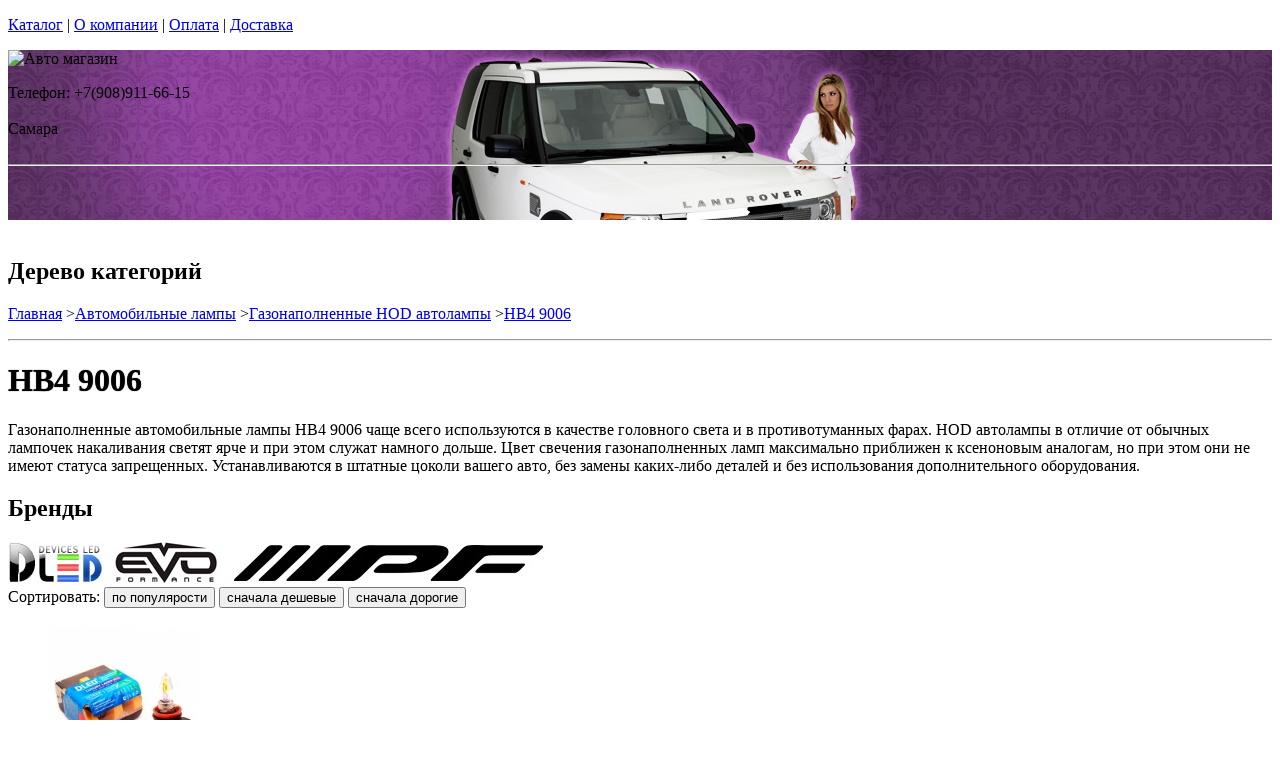

--- FILE ---
content_type: text/html; charset=utf-8
request_url: https://aurum-oasis.ru/catalog/gazonapolnennye-lampy-hb4-9006
body_size: 12071
content:
<!DOCTYPE html PUBLIC "-//W3C//DTD XHTML 1.0 Strict//EN""https//www.w3.org/TR/xhtml1/DTD/xhtml1-strict.dtd">
<html xmlns="https://www.w3.org/1999/xhtml" xml:lang="ru">
<head> 

<title>Газонаполненные лампы HB4 9006. в г.Самара </title>
    <base href="https://aurum-oasis.ru/">
    <meta name="description" content="Автомобильные газонаполненные лампы с цоколем HB4 9006. Яркий свет приближенный по цветовой температуре к ксенону. " />
    <meta name="keywords" content="газонаполненные лампы hb4 9006, автомобильные газонаполненные лампы hb4 9006, лампы hb4 9006, альтернатива ксенону hb4 9006, " />
    <meta http-equiv="Content-Type" content="text/html; charset=utf8" />
    <meta http-equiv="Content-Language" content="ru" />
  <meta name="google-site-verification" content="VdcXJGztn3dbMDFWt93i6TZqDVXcM8cV3NNi9CHsReY" />
    <meta name="robots" content="all" />
  <!--  -->
<script type="text/javascript">
var ZCallbackWidgetLinkId  = '83c7b146f1297a3b940f95f7a1f34ef1';
var ZCallbackWidgetDomain  = 'my.zadarma.com';
(function(){
    var lt = document.createElement('script');
    lt.type ='text/javascript';
    lt.charset = 'utf-8';
    lt.async = true;
    lt.src = 'https://' + ZCallbackWidgetDomain + '/callbackWidget/js/main.min.js';
    var sc = document.getElementsByTagName('script')[0];
    if (sc) sc.parentNode.insertBefore(lt, sc);
    else document.documentElement.firstChild.appendChild(lt);
})();
</script>
<!--  -->
  <script type="text/javascript">document.documentElement.className = 'js';</script>    
<script type="text/javascript" src="js/jquery.js"></script> 
<script type="text/javascript" src="js/script.js"></script> 

<LINK rel="Stylesheet" href="design/mobile/css/content.css" type="text/css">
<link rel='alternate' type='application/rss+xml' title='' href='/rss' />
<link rel="icon" href="design/mobile/images/ico/favicon.ico" type="image/x-icon">

 <LINK rel="Stylesheet" href="design/mobile/css/style.css" type="text/css" media="screen, projection">
  


        
</head>
<body class="home" style="margin-top:0px; padding-top:0px">

<p id="nav-skip">
<a  accesskey="2" href="#main">Каталог</a>
<span class="hidden">|</span> 
<a href="#main-menu">О компании</a>
<span class="hidden">|</span> 
<a href="#search-box">Оплата</a>
<span class="hidden">|</span> 
<a href="#product-menu">Доставка</a>
</p>
<div id="header">
  <div style = "background: url(/files/sections/231.jpg)no-repeat scroll 50% 0px transparent; height: 170px;">  <div class="inBox">
<p id="logo">
<img src="" alt="Авто магазин" height="58" width="203" />
</p>

  <div id="header-contact-sub">
  <div class = "phone">Телефон: +7(908)911-66-15</div> <br />
  <div class = "town_name"> Самара </div> <br />
   
  </div>
<hr class="hidden"/>
</div>
</div>
</div>
<div class="bnr-top">
<div class="inBox">
</div>
</div>  <div id="main">
<div class="inBox">
<div id="col-content">
<!-- страницы -->
<div>
  ﻿
      

 <!-- дерево /-->
  <div id="breadcrumb" class="derevo">
                <h2 class="out">Дерево категорий</h2><p><a href="./" onfocus="blurLink(this);">Главная</a> 
                    &gt;<a href="catalog/avtomobilnye-lampy" onfocus="blurLink(this);">Автомобильные лампы</a>
                 &gt;<a href="catalog/gazonapolnennye-avtomobilnye-lampy" onfocus="blurLink(this);">Газонаполненные HOD автолампы</a>
                 &gt;<a href="catalog/gazonapolnennye-lampy-hb4-9006" onfocus="blurLink(this);">HB4 9006</a>
  
    </p> 
                <hr class="hidden" />
                
                </div>
 <!-- дерево and /-->

<!-- Заголовок  /-->
   
 
    <!-- Заголовок   /-->  
    <DIV id="annot-box"><A id="c1257"></A>
    <DIV id="c1246" class="csc-default">
    <H1 tooltip='category' category_id='330'   style="text-shadow:  0px 0px 1px  #111" >HB4 9006 </H1><P></P>
    </DIV>
    </DIV>
    <!-- Заголовок and  /-->  
    
<!-- Описание категории /-->
 
   <p class="MsoNormal">Газонаполненные автомобильные лампы НВ4 9006 чаще всего
используются в качестве головного света и в противотуманных фарах. HOD
автолампы в отличие от обычных лампочек накаливания светят ярче и при этом
служат намного дольше. Цвет свечения газонаполненных ламп максимально приближен
к ксеноновым аналогам, но при этом они не имеют статуса запрещенных.
Устанавливаются в штатные цоколи вашего авто, без замены каких-либо деталей и
без использования дополнительного оборудования.<o:p></o:p></p>
  
 <div  > 

</div>



<!-- Категории -->

<!-- Категории and-->
<h2>Бренды</h2>
<div >
  <table cellspacing="0" cellpadding="0"  >
    <tbody >
      <tr>
      <td >
    
          <div style="float:left; overflow:hidden; padding-right:7px" >
           <a href='catalog/gazonapolnennye-lampy-hb4-9006/DLED'><img  src="files/brands/DLED.jpg" alt="DLED" ></a>
           </div>
                                       <div style="float:left; overflow:hidden; padding-right:7px" >
           <a href='catalog/gazonapolnennye-lampy-hb4-9006/evo'><img  src="files/brands/Evo.jpg" alt="Evo" ></a>
           </div>
                                       <div style="float:left; overflow:hidden; padding-right:7px" >
           <a href='catalog/gazonapolnennye-lampy-hb4-9006/IPF'><img  src="files/brands/IPF.jpg" alt="IPF" ></a>
           </div>
                                     
     
      
       </td>
      </tr>
    </tbody>
  </table>
</div>



<!-- Постраничная навигация /-->
<!-- Постраничная навигация #End /-->

<div class="filter-form-prod"> 
 <form method="POST"> 
   Сортировать:       <input type="submit" name="date" value="по популярости" class="sort-button "/>
   <input type="submit" name="price_asc" value="сначала дешевые" class="sort-button "/>
   <input type="submit" name="price_desc" value="сначала дорогие" class="sort-button "/>
   

 </form>
</div> 


<!-- Список товаров  /-->
          <div class="products-list">
<div class="sort-wrap">  
<UL >
                    
                    <LI style="width:225px">
                       
                  
                   <div class="spc" tooltip='hit' product_id='4212'>
                    <h2 class="title">
                    <A href="products/gazonapolnennaya-lampa-hb4-9006-seriya-dled-luxury-laser"  style="text-decoration:none">
                     <!-- Название /--> <!-- Название  and/-->
           <span class="img">
<img src="files/products/3930_small.jpg"    border="0" alt=" DLED Газонаполненная автомобильная лампа HB4 9006 DLED Серия &quot;Luxury&quot; Laser (2шт.)" title=" DLED Газонаполненная автомобильная лампа HB4 9006 DLED Серия &quot;Luxury&quot; Laser (2шт.)" width="150">
</span>  
          <span  class="name">
           DLED Газонаполненная автомобильная лампа HB4 9006 DLED Серия &quot;Luxury&quot; Laser (2шт.)
            <span class="corner"></span>
          </span>
          </a>
          </h2>
          <p class="status-wrap">
                       </p>
                       <div class="in">
            
                 <p class="desc" style="padding:0px; margin:0px">
                      <p>Цвет свечения: белый</p>
                     </p>      
                   <p class="availability">
                           <span class="green">В наличии</span>                                  
              
              </p>
<div style="text-decoration:line-through;color:#524E4E;display:none;"><label style="display:none;color:#524E4E;">Розн цена: </label><p class="price l reset">3510.00&nbsp; <span></span></p></div>
<div style = "color:red;display:none;text-decoration:none;">Опт цена: 0.00&nbsp;</div>
<div style="display:block;"><p class="price l reset"> <del><small style="padding-right: 7px; font-size: 56%;">3510.00</small></del>1755.00<span >&nbsp;</span></p></div>
<!-- цена #End /-->
                              <a  href="cart/add/4212" onclick="document.cookie='from='+location.href+';path=/';" >
                     <img src='files/images/btn/add.png' alt="Купить" height="46" width="37">
                                       </a>
                             </div>
                    </DIV>
                 </LI>
                        <li style="width:225px">      
                  
                   <div class="spc" tooltip='hit' product_id='4211'>
                    <h2 class="title">
                    <A href="products/gazonapolnennaya-lampa-hb4-9006-seriya-dled-luxury-rainbow"  style="text-decoration:none">
                     <!-- Название /--> <!-- Название  and/-->
           <span class="img">
<img src="files/products/3932_small.jpg"    border="0" alt=" DLED Газонаполненная автомобильная лампа HB4 9006 DLED Серия &quot;Luxury&quot; Rainbow (2шт.)" title=" DLED Газонаполненная автомобильная лампа HB4 9006 DLED Серия &quot;Luxury&quot; Rainbow (2шт.)" width="150">
</span>  
          <span  class="name">
           DLED Газонаполненная автомобильная лампа HB4 9006 DLED Серия &quot;Luxury&quot; Rainbow (2шт.)
            <span class="corner"></span>
          </span>
          </a>
          </h2>
          <p class="status-wrap">
                       </p>
                       <div class="in">
            
                 <p class="desc" style="padding:0px; margin:0px">
                      <p>Цвет свечения: желтый</p>
                     </p>      
                   <p class="availability">
                           <span class="green">В наличии</span>                                  
              
              </p>
<div style="text-decoration:line-through;color:#524E4E;display:none;"><label style="display:none;color:#524E4E;">Розн цена: </label><p class="price l reset">3510.00&nbsp; <span></span></p></div>
<div style = "color:red;display:none;text-decoration:none;">Опт цена: 0.00&nbsp;</div>
<div style="display:block;"><p class="price l reset"> <del><small style="padding-right: 7px; font-size: 56%;">3510.00</small></del>1755.00<span >&nbsp;</span></p></div>
<!-- цена #End /-->
                              <a  href="cart/add/4211" onclick="document.cookie='from='+location.href+';path=/';" >
                     <img src='files/images/btn/add.png' alt="Купить" height="46" width="37">
                                       </a>
                             </div>
                    </DIV>
                 </LI>
                        <li style="width:225px">      
                  
                   <div class="spc" tooltip='hit' product_id='4210'>
                    <h2 class="title">
                    <A href="products/gazonapolnennaya-lampa-hb4-seriya-dled-luxury-3000k"  style="text-decoration:none">
                     <!-- Название /--> <!-- Название  and/-->
           <span class="img">
<img src="files/products/3933_small.jpg"    border="0" alt=" DLED Газонаполненная автомобильная лампа HB4 9006 DLED Серия &quot;Luxury&quot; 3000K (2шт.)" title=" DLED Газонаполненная автомобильная лампа HB4 9006 DLED Серия &quot;Luxury&quot; 3000K (2шт.)" width="150">
</span>  
          <span  class="name">
           DLED Газонаполненная автомобильная лампа HB4 9006 DLED Серия &quot;Luxury&quot; 3000K (2шт.)
            <span class="corner"></span>
          </span>
          </a>
          </h2>
          <p class="status-wrap">
                       </p>
                       <div class="in">
            
                 <p class="desc" style="padding:0px; margin:0px">
                      <p>Цвет свечения: 3000k</p>
                     </p>      
                   <p class="availability">
                           <span class="green">В наличии</span>                                  
              
              </p>
<div style="text-decoration:line-through;color:#524E4E;display:none;"><label style="display:none;color:#524E4E;">Розн цена: </label><p class="price l reset">3510.00&nbsp; <span></span></p></div>
<div style = "color:red;display:none;text-decoration:none;">Опт цена: 0.00&nbsp;</div>
<div style="display:block;"><p class="price l reset"> <del><small style="padding-right: 7px; font-size: 56%;">3510.00</small></del>1755.00<span >&nbsp;</span></p></div>
<!-- цена #End /-->
                              <a  href="cart/add/4210" onclick="document.cookie='from='+location.href+';path=/';" >
                     <img src='files/images/btn/add.png' alt="Купить" height="46" width="37">
                                       </a>
                             </div>
                    </DIV>
                 </LI>
                                    </ul>
        <ul class="reset">
         <li style="width:225px">
                 
                        
                  
                   <div class="spc" tooltip='hit' product_id='4209'>
                    <h2 class="title">
                    <A href="products/gazonapolnennaya-lampa-hb4-seriya-dled-luxury-4300k"  style="text-decoration:none">
                     <!-- Название /--> <!-- Название  and/-->
           <span class="img">
<img src="files/products/3934_small.jpg"    border="0" alt=" DLED Газонаполненная автомобильная лампа HB4 9006 DLED Серия &quot;Luxury&quot; 4300К (2шт.)" title=" DLED Газонаполненная автомобильная лампа HB4 9006 DLED Серия &quot;Luxury&quot; 4300К (2шт.)" width="150">
</span>  
          <span  class="name">
           DLED Газонаполненная автомобильная лампа HB4 9006 DLED Серия &quot;Luxury&quot; 4300К (2шт.)
            <span class="corner"></span>
          </span>
          </a>
          </h2>
          <p class="status-wrap">
                       </p>
                       <div class="in">
            
                 <p class="desc" style="padding:0px; margin:0px">
                      <p>Цвет свечения: 4300k</p>
                     </p>      
                   <p class="availability">
                           <span class="green">В наличии</span>                                  
              
              </p>
<div style="text-decoration:line-through;color:#524E4E;display:none;"><label style="display:none;color:#524E4E;">Розн цена: </label><p class="price l reset">3510.00&nbsp; <span></span></p></div>
<div style = "color:red;display:none;text-decoration:none;">Опт цена: 0.00&nbsp;</div>
<div style="display:block;"><p class="price l reset"> <del><small style="padding-right: 7px; font-size: 56%;">3510.00</small></del>1755.00<span >&nbsp;</span></p></div>
<!-- цена #End /-->
                              <a  href="cart/add/4209" onclick="document.cookie='from='+location.href+';path=/';" >
                     <img src='files/images/btn/add.png' alt="Купить" height="46" width="37">
                                       </a>
                             </div>
                    </DIV>
                 </LI>
                        <li style="width:225px">      
                  
                   <div class="spc" tooltip='hit' product_id='4208'>
                    <h2 class="title">
                    <A href="products/gazonapolnennaya-lampa-hb4-seriya-dled-luxury-5000k"  style="text-decoration:none">
                     <!-- Название /--> <!-- Название  and/-->
           <span class="img">
<img src="files/products/3935_small.jpg"    border="0" alt=" DLED Газонаполненная автомобильная лампа HB4 9006 DLED Серия &quot;Luxury&quot; 5000К (2шт.)" title=" DLED Газонаполненная автомобильная лампа HB4 9006 DLED Серия &quot;Luxury&quot; 5000К (2шт.)" width="150">
</span>  
          <span  class="name">
           DLED Газонаполненная автомобильная лампа HB4 9006 DLED Серия &quot;Luxury&quot; 5000К (2шт.)
            <span class="corner"></span>
          </span>
          </a>
          </h2>
          <p class="status-wrap">
                       </p>
                       <div class="in">
            
                 <p class="desc" style="padding:0px; margin:0px">
                      <p>Цвет свечения: 5000k</p>
                     </p>      
                   <p class="availability">
                           <span class="green">В наличии</span>                                  
              
              </p>
<div style="text-decoration:line-through;color:#524E4E;display:none;"><label style="display:none;color:#524E4E;">Розн цена: </label><p class="price l reset">3510.00&nbsp; <span></span></p></div>
<div style = "color:red;display:none;text-decoration:none;">Опт цена: 0.00&nbsp;</div>
<div style="display:block;"><p class="price l reset"> <del><small style="padding-right: 7px; font-size: 56%;">3510.00</small></del>1755.00<span >&nbsp;</span></p></div>
<!-- цена #End /-->
                              <a  href="cart/add/4208" onclick="document.cookie='from='+location.href+';path=/';" >
                     <img src='files/images/btn/add.png' alt="Купить" height="46" width="37">
                                       </a>
                             </div>
                    </DIV>
                 </LI>
                        <li style="width:225px">      
                  
                   <div class="spc" tooltip='hit' product_id='4207'>
                    <h2 class="title">
                    <A href="products/gazonapolnennaya-lampa-hb4-9006-seriya-dled-luxury-6500k"  style="text-decoration:none">
                     <!-- Название /--> <!-- Название  and/-->
           <span class="img">
<img src="files/products/3936_small.jpg"    border="0" alt=" DLED Газонаполненная автомобильная лампа HB4 9006 DLED Серия &quot;Luxury&quot; 6500К (2шт.)" title=" DLED Газонаполненная автомобильная лампа HB4 9006 DLED Серия &quot;Luxury&quot; 6500К (2шт.)" width="150">
</span>  
          <span  class="name">
           DLED Газонаполненная автомобильная лампа HB4 9006 DLED Серия &quot;Luxury&quot; 6500К (2шт.)
            <span class="corner"></span>
          </span>
          </a>
          </h2>
          <p class="status-wrap">
                       </p>
                       <div class="in">
            
                 <p class="desc" style="padding:0px; margin:0px">
                      <p>Цвет свечения: 6500k</p>
                     </p>      
                   <p class="availability">
                           <span class="green">В наличии</span>                                  
              
              </p>
<div style="text-decoration:line-through;color:#524E4E;display:none;"><label style="display:none;color:#524E4E;">Розн цена: </label><p class="price l reset">3510.00&nbsp; <span></span></p></div>
<div style = "color:red;display:none;text-decoration:none;">Опт цена: 0.00&nbsp;</div>
<div style="display:block;"><p class="price l reset"> <del><small style="padding-right: 7px; font-size: 56%;">3510.00</small></del>1755.00<span >&nbsp;</span></p></div>
<!-- цена #End /-->
                              <a  href="cart/add/4207" onclick="document.cookie='from='+location.href+';path=/';" >
                     <img src='files/images/btn/add.png' alt="Купить" height="46" width="37">
                                       </a>
                             </div>
                    </DIV>
                 </LI>
                                    </ul>
        <ul class="reset">
         <li style="width:225px">
                 
                        
                  
                   <div class="spc" tooltip='hit' product_id='4206'>
                    <h2 class="title">
                    <A href="products/gazonapolnennaya-lampa-hb4-seriya-dled-luxury-8000k"  style="text-decoration:none">
                     <!-- Название /--> <!-- Название  and/-->
           <span class="img">
<img src="files/products/3937_small.jpg"    border="0" alt=" DLED Газонаполненная автомобильная лампа HB4 9006 DLED Серия &quot;Luxury&quot; 8000К (2шт.)" title=" DLED Газонаполненная автомобильная лампа HB4 9006 DLED Серия &quot;Luxury&quot; 8000К (2шт.)" width="150">
</span>  
          <span  class="name">
           DLED Газонаполненная автомобильная лампа HB4 9006 DLED Серия &quot;Luxury&quot; 8000К (2шт.)
            <span class="corner"></span>
          </span>
          </a>
          </h2>
          <p class="status-wrap">
                       </p>
                       <div class="in">
            
                 <p class="desc" style="padding:0px; margin:0px">
                      <p>Цвет свечения: 8000k</p>
                     </p>      
                   <p class="availability">
                           <span class="green">В наличии</span>                                  
              
              </p>
<div style="text-decoration:line-through;color:#524E4E;display:none;"><label style="display:none;color:#524E4E;">Розн цена: </label><p class="price l reset">3510.00&nbsp; <span></span></p></div>
<div style = "color:red;display:none;text-decoration:none;">Опт цена: 0.00&nbsp;</div>
<div style="display:block;"><p class="price l reset"> <del><small style="padding-right: 7px; font-size: 56%;">3510.00</small></del>1755.00<span >&nbsp;</span></p></div>
<!-- цена #End /-->
                              <a  href="cart/add/4206" onclick="document.cookie='from='+location.href+';path=/';" >
                     <img src='files/images/btn/add.png' alt="Купить" height="46" width="37">
                                       </a>
                             </div>
                    </DIV>
                 </LI>
                        <li style="width:225px">      
                  
                   <div class="spc" tooltip='hit' product_id='4205'>
                    <h2 class="title">
                    <A href="products/gazonapolnennaya-lampa-hb4-9006-seriya-dled-racer-rainbow"  style="text-decoration:none">
                     <!-- Название /--> <!-- Название  and/-->
           <span class="img">
<img src="files/products/4086_small.jpg"    border="0" alt=" DLED Газонаполненная автомобильная лампа HB4 9006 DLED Серия &quot;Racer&quot; Rainbow (2шт.)" title=" DLED Газонаполненная автомобильная лампа HB4 9006 DLED Серия &quot;Racer&quot; Rainbow (2шт.)" width="150">
</span>  
          <span  class="name">
           DLED Газонаполненная автомобильная лампа HB4 9006 DLED Серия &quot;Racer&quot; Rainbow (2шт.)
            <span class="corner"></span>
          </span>
          </a>
          </h2>
          <p class="status-wrap">
                       </p>
                       <div class="in">
            
                 <p class="desc" style="padding:0px; margin:0px">
                      <p>Цвет свечения: желтый</p>
                     </p>      
                   <p class="availability">
                           <span class="green">В наличии</span>                                  
              
              </p>
<div style="text-decoration:line-through;color:#524E4E;display:none;"><label style="display:none;color:#524E4E;">Розн цена: </label><p class="price l reset">4810.00&nbsp; <span></span></p></div>
<div style = "color:red;display:none;text-decoration:none;">Опт цена: 0.00&nbsp;</div>
<div style="display:block;"><p class="price l reset"> <del><small style="padding-right: 7px; font-size: 56%;">4810.00</small></del>2405.00<span >&nbsp;</span></p></div>
<!-- цена #End /-->
                              <a  href="cart/add/4205" onclick="document.cookie='from='+location.href+';path=/';" >
                     <img src='files/images/btn/add.png' alt="Купить" height="46" width="37">
                                       </a>
                             </div>
                    </DIV>
                 </LI>
                        <li style="width:225px">      
                  
                   <div class="spc" tooltip='hit' product_id='4204'>
                    <h2 class="title">
                    <A href="products/gazonapolnennaya-lampa-hb4-9006-seriya-dled-racer-laser"  style="text-decoration:none">
                     <!-- Название /--> <!-- Название  and/-->
           <span class="img">
<img src="files/products/4087_small.jpg"    border="0" alt=" DLED Газонаполненная автомобильная лампа HB4 9006 DLED Серия &quot;Racer&quot; Laser (2шт.)" title=" DLED Газонаполненная автомобильная лампа HB4 9006 DLED Серия &quot;Racer&quot; Laser (2шт.)" width="150">
</span>  
          <span  class="name">
           DLED Газонаполненная автомобильная лампа HB4 9006 DLED Серия &quot;Racer&quot; Laser (2шт.)
            <span class="corner"></span>
          </span>
          </a>
          </h2>
          <p class="status-wrap">
                       </p>
                       <div class="in">
            
                 <p class="desc" style="padding:0px; margin:0px">
                      <p>Цвет свечения: белый</p>
                     </p>      
                   <p class="availability">
                           <span class="green">В наличии</span>                                  
              
              </p>
<div style="text-decoration:line-through;color:#524E4E;display:none;"><label style="display:none;color:#524E4E;">Розн цена: </label><p class="price l reset">4810.00&nbsp; <span></span></p></div>
<div style = "color:red;display:none;text-decoration:none;">Опт цена: 0.00&nbsp;</div>
<div style="display:block;"><p class="price l reset"> <del><small style="padding-right: 7px; font-size: 56%;">4810.00</small></del>2405.00<span >&nbsp;</span></p></div>
<!-- цена #End /-->
                              <a  href="cart/add/4204" onclick="document.cookie='from='+location.href+';path=/';" >
                     <img src='files/images/btn/add.png' alt="Купить" height="46" width="37">
                                       </a>
                             </div>
                    </DIV>
                 </LI>
                                    </ul>
        <ul class="reset">
         <li style="width:225px">
                 
                        
                  
                   <div class="spc" tooltip='hit' product_id='4203'>
                    <h2 class="title">
                    <A href="products/gazonapolnennaya-lampa-hb4-9006-seriya-dled-racer-3000k"  style="text-decoration:none">
                     <!-- Название /--> <!-- Название  and/-->
           <span class="img">
<img src="files/products/4088_small.jpg"    border="0" alt=" DLED Газонаполненная автомобильная лампа HB4 9006 DLED Серия &quot;Racer&quot; 3000K (2шт.)" title=" DLED Газонаполненная автомобильная лампа HB4 9006 DLED Серия &quot;Racer&quot; 3000K (2шт.)" width="150">
</span>  
          <span  class="name">
           DLED Газонаполненная автомобильная лампа HB4 9006 DLED Серия &quot;Racer&quot; 3000K (2шт.)
            <span class="corner"></span>
          </span>
          </a>
          </h2>
          <p class="status-wrap">
                       </p>
                       <div class="in">
            
                 <p class="desc" style="padding:0px; margin:0px">
                      <p>Цвет свечения: 3000k</p>
                     </p>      
                   <p class="availability">
                           <span class="green">В наличии</span>                                  
              
              </p>
<div style="text-decoration:line-through;color:#524E4E;display:none;"><label style="display:none;color:#524E4E;">Розн цена: </label><p class="price l reset">4810.00&nbsp; <span></span></p></div>
<div style = "color:red;display:none;text-decoration:none;">Опт цена: 0.00&nbsp;</div>
<div style="display:block;"><p class="price l reset"> <del><small style="padding-right: 7px; font-size: 56%;">4810.00</small></del>2405.00<span >&nbsp;</span></p></div>
<!-- цена #End /-->
                              <a  href="cart/add/4203" onclick="document.cookie='from='+location.href+';path=/';" >
                     <img src='files/images/btn/add.png' alt="Купить" height="46" width="37">
                                       </a>
                             </div>
                    </DIV>
                 </LI>
                        <li style="width:225px">      
                  
                   <div class="spc" tooltip='hit' product_id='4202'>
                    <h2 class="title">
                    <A href="products/gazonapolnennaya-lampa-hb4-seriya-dled-racer-4300k"  style="text-decoration:none">
                     <!-- Название /--> <!-- Название  and/-->
           <span class="img">
<img src="files/products/4089_small.jpg"    border="0" alt=" DLED Газонаполненная автомобильная лампа HB4 9006 DLED Серия &quot;Racer&quot; 4300K (2шт.)" title=" DLED Газонаполненная автомобильная лампа HB4 9006 DLED Серия &quot;Racer&quot; 4300K (2шт.)" width="150">
</span>  
          <span  class="name">
           DLED Газонаполненная автомобильная лампа HB4 9006 DLED Серия &quot;Racer&quot; 4300K (2шт.)
            <span class="corner"></span>
          </span>
          </a>
          </h2>
          <p class="status-wrap">
                       </p>
                       <div class="in">
            
                 <p class="desc" style="padding:0px; margin:0px">
                      <p>Цвет свечения: 4300k</p>
                     </p>      
                   <p class="availability">
                           <span class="green">В наличии</span>                                  
              
              </p>
<div style="text-decoration:line-through;color:#524E4E;display:none;"><label style="display:none;color:#524E4E;">Розн цена: </label><p class="price l reset">4810.00&nbsp; <span></span></p></div>
<div style = "color:red;display:none;text-decoration:none;">Опт цена: 0.00&nbsp;</div>
<div style="display:block;"><p class="price l reset"> <del><small style="padding-right: 7px; font-size: 56%;">4810.00</small></del>2405.00<span >&nbsp;</span></p></div>
<!-- цена #End /-->
                              <a  href="cart/add/4202" onclick="document.cookie='from='+location.href+';path=/';" >
                     <img src='files/images/btn/add.png' alt="Купить" height="46" width="37">
                                       </a>
                             </div>
                    </DIV>
                 </LI>
                        <li style="width:225px">      
                  
                   <div class="spc" tooltip='hit' product_id='4201'>
                    <h2 class="title">
                    <A href="products/gazonapolnennaya-lampa-hb4-9006-seriya-dled-racer-5000k"  style="text-decoration:none">
                     <!-- Название /--> <!-- Название  and/-->
           <span class="img">
<img src="files/products/4090_small.jpg"    border="0" alt=" DLED Газонаполненная автомобильная лампа HB4 9006 DLED Серия &quot;Racer&quot; 5000K (2шт.)" title=" DLED Газонаполненная автомобильная лампа HB4 9006 DLED Серия &quot;Racer&quot; 5000K (2шт.)" width="150">
</span>  
          <span  class="name">
           DLED Газонаполненная автомобильная лампа HB4 9006 DLED Серия &quot;Racer&quot; 5000K (2шт.)
            <span class="corner"></span>
          </span>
          </a>
          </h2>
          <p class="status-wrap">
                       </p>
                       <div class="in">
            
                 <p class="desc" style="padding:0px; margin:0px">
                      <p>Цвет свечения: 5000k</p>
                     </p>      
                   <p class="availability">
                           <span class="green">В наличии</span>                                  
              
              </p>
<div style="text-decoration:line-through;color:#524E4E;display:none;"><label style="display:none;color:#524E4E;">Розн цена: </label><p class="price l reset">4810.00&nbsp; <span></span></p></div>
<div style = "color:red;display:none;text-decoration:none;">Опт цена: 0.00&nbsp;</div>
<div style="display:block;"><p class="price l reset"> <del><small style="padding-right: 7px; font-size: 56%;">4810.00</small></del>2405.00<span >&nbsp;</span></p></div>
<!-- цена #End /-->
                              <a  href="cart/add/4201" onclick="document.cookie='from='+location.href+';path=/';" >
                     <img src='files/images/btn/add.png' alt="Купить" height="46" width="37">
                                       </a>
                             </div>
                    </DIV>
                 </LI>
                                    </ul>
        <ul class="reset">
         <li style="width:225px">
                 
                        
                  
                   <div class="spc" tooltip='hit' product_id='4200'>
                    <h2 class="title">
                    <A href="products/gazonapolnennaya-lampa-hb4-9006-seriya-dled-racer-6500k"  style="text-decoration:none">
                     <!-- Название /--> <!-- Название  and/-->
           <span class="img">
<img src="files/products/4091_small.jpg"    border="0" alt=" DLED Газонаполненная автомобильная лампа HB4 9006 DLED Серия &quot;Racer&quot; 6500K (2шт.)" title=" DLED Газонаполненная автомобильная лампа HB4 9006 DLED Серия &quot;Racer&quot; 6500K (2шт.)" width="150">
</span>  
          <span  class="name">
           DLED Газонаполненная автомобильная лампа HB4 9006 DLED Серия &quot;Racer&quot; 6500K (2шт.)
            <span class="corner"></span>
          </span>
          </a>
          </h2>
          <p class="status-wrap">
                       </p>
                       <div class="in">
            
                 <p class="desc" style="padding:0px; margin:0px">
                      <p>Цвет свечения: 6500k</p>
                     </p>      
                   <p class="availability">
                           <span class="green">В наличии</span>                                  
              
              </p>
<div style="text-decoration:line-through;color:#524E4E;display:none;"><label style="display:none;color:#524E4E;">Розн цена: </label><p class="price l reset">4810.00&nbsp; <span></span></p></div>
<div style = "color:red;display:none;text-decoration:none;">Опт цена: 0.00&nbsp;</div>
<div style="display:block;"><p class="price l reset"> <del><small style="padding-right: 7px; font-size: 56%;">4810.00</small></del>2405.00<span >&nbsp;</span></p></div>
<!-- цена #End /-->
                              <a  href="cart/add/4200" onclick="document.cookie='from='+location.href+';path=/';" >
                     <img src='files/images/btn/add.png' alt="Купить" height="46" width="37">
                                       </a>
                             </div>
                    </DIV>
                 </LI>
                        <li style="width:225px">      
                  
                   <div class="spc" tooltip='hit' product_id='4199'>
                    <h2 class="title">
                    <A href="products/gazonapolnennaya-lampa-hb4-seriya-dled-racer-8000k"  style="text-decoration:none">
                     <!-- Название /--> <!-- Название  and/-->
           <span class="img">
<img src="files/products/4092_small.jpg"    border="0" alt=" DLED Газонаполненная автомобильная лампа HB4 9006 DLED Серия &quot;Racer&quot; 8000K (2шт.)" title=" DLED Газонаполненная автомобильная лампа HB4 9006 DLED Серия &quot;Racer&quot; 8000K (2шт.)" width="150">
</span>  
          <span  class="name">
           DLED Газонаполненная автомобильная лампа HB4 9006 DLED Серия &quot;Racer&quot; 8000K (2шт.)
            <span class="corner"></span>
          </span>
          </a>
          </h2>
          <p class="status-wrap">
                       </p>
                       <div class="in">
            
                 <p class="desc" style="padding:0px; margin:0px">
                      <p>Цвет свечения: 8000k</p>
                     </p>      
                   <p class="availability">
                           <span class="green">В наличии</span>                                  
              
              </p>
<div style="text-decoration:line-through;color:#524E4E;display:none;"><label style="display:none;color:#524E4E;">Розн цена: </label><p class="price l reset">4810.00&nbsp; <span></span></p></div>
<div style = "color:red;display:none;text-decoration:none;">Опт цена: 0.00&nbsp;</div>
<div style="display:block;"><p class="price l reset"> <del><small style="padding-right: 7px; font-size: 56%;">4810.00</small></del>2405.00<span >&nbsp;</span></p></div>
<!-- цена #End /-->
                              <a  href="cart/add/4199" onclick="document.cookie='from='+location.href+';path=/';" >
                     <img src='files/images/btn/add.png' alt="Купить" height="46" width="37">
                                       </a>
                             </div>
                    </DIV>
                 </LI>
                        <li style="width:225px">      
                  
                   <div class="spc" tooltip='hit' product_id='2660'>
                    <h2 class="title">
                    <A href="products/gazonapolnennaja-avtomobilnaja-lampa-hb4-9006-dled-serija-evolution-white"  style="text-decoration:none">
                     <!-- Название /--> <!-- Название  and/-->
           <span class="img">
<img src="files/products/2660_small.jpg"    border="0" alt=" DLED Газонаполненная автомобильная лампа HB4 9006 DLED Серия &quot;Evolution White&quot; (2шт.)" title=" DLED Газонаполненная автомобильная лампа HB4 9006 DLED Серия &quot;Evolution White&quot; (2шт.)" width="150">
</span>  
          <span  class="name">
           DLED Газонаполненная автомобильная лампа HB4 9006 DLED Серия &quot;Evolution White&quot; (2шт.)
            <span class="corner"></span>
          </span>
          </a>
          </h2>
          <p class="status-wrap">
                       </p>
                       <div class="in">
            
                 <p class="desc" style="padding:0px; margin:0px">
                      <p>Цвет свечения:  4300K</p>
                     </p>      
                   <p class="availability">
                           <span class="green">В наличии</span>                                  
              
              </p>
<div style="text-decoration:line-through;color:#524E4E;display:none;"><label style="display:none;color:#524E4E;">Розн цена: </label><p class="price l reset">3085.00&nbsp; <span></span></p></div>
<div style = "color:red;display:none;text-decoration:none;">Опт цена: 0.00&nbsp;</div>
<div style="display:block;"><p class="price l reset"> <del><small style="padding-right: 7px; font-size: 56%;">3085.00</small></del>1542.50<span >&nbsp;</span></p></div>
<!-- цена #End /-->
                              <a  href="cart/add/2660" onclick="document.cookie='from='+location.href+';path=/';" >
                     <img src='files/images/btn/add.png' alt="Купить" height="46" width="37">
                                       </a>
                             </div>
                    </DIV>
                 </LI>
                                    </ul>
        <ul class="reset">
         <li style="width:225px">
                 
                        
                  
                   <div class="spc" tooltip='hit' product_id='1919'>
                    <h2 class="title">
                    <A href="products/evo-gazonapolnennaja-avtomobilnaja-lampa-hb4-9006-alfas-75w"  style="text-decoration:none">
                     <!-- Название /--> <!-- Название  and/-->
           <span class="img">
<img src="files/products/1919_small.jpg"    border="0" alt=" Evo Газонаполненная автомобильная лампа HB4 9006 Alfas 75W (2шт.)" title=" Evo Газонаполненная автомобильная лампа HB4 9006 Alfas 75W (2шт.)" width="150">
</span>  
          <span  class="name">
           Evo Газонаполненная автомобильная лампа HB4 9006 Alfas 75W (2шт.)
            <span class="corner"></span>
          </span>
          </a>
          </h2>
          <p class="status-wrap">
                       </p>
                       <div class="in">
            
                 <p class="desc" style="padding:0px; margin:0px">
                      <p>Цвет свечения:  4500K</p>
                     </p>      
                   <p class="availability">
                           <span class="green">В наличии</span>                                  
              
              </p>
<div style="text-decoration:line-through;color:#524E4E;display:none;"><label style="display:none;color:#524E4E;">Розн цена: </label><p class="price l reset">3105.00&nbsp; <span></span></p></div>
<div style = "color:red;display:none;text-decoration:none;">Опт цена: 0.00&nbsp;</div>
<div style="display:block;"><p class="price l reset"> <del><small style="padding-right: 7px; font-size: 56%;">3105.00</small></del>1552.50<span >&nbsp;</span></p></div>
<!-- цена #End /-->
                              <a  href="cart/add/1919" onclick="document.cookie='from='+location.href+';path=/';" >
                     <img src='files/images/btn/add.png' alt="Купить" height="46" width="37">
                                       </a>
                             </div>
                    </DIV>
                 </LI>
                        <li style="width:225px">      
                  
                   <div class="spc" tooltip='hit' product_id='1708'>
                    <h2 class="title">
                    <A href="products/ipf-x-super-white-beam-xenon-blue-gazonapolnennaja-avtomobilnaja-lampa-HB4-9006-65W"  style="text-decoration:none">
                     <!-- Название /--> <!-- Название  and/-->
           <span class="img">
<img src="files/products/1700_small.jpg"    border="0" alt=" IPF X Xenon Blue Газонаполненная автомобильная лампа HB4 9006 65W (2шт.)" title=" IPF X Xenon Blue Газонаполненная автомобильная лампа HB4 9006 65W (2шт.)" width="150">
</span>  
          <span  class="name">
           IPF X Xenon Blue Газонаполненная автомобильная лампа HB4 9006 65W (2шт.)
            <span class="corner"></span>
          </span>
          </a>
          </h2>
          <p class="status-wrap">
                       </p>
                       <div class="in">
            
                 <p class="desc" style="padding:0px; margin:0px">
                      <p>Цвет свечения: 5000K</p>
                     </p>      
                   <p class="availability">
                           <span class="green">В наличии</span>                                  
              
              </p>
<div style="text-decoration:line-through;color:#524E4E;display:none;"><label style="display:none;color:#524E4E;">Розн цена: </label><p class="price l reset">4555.00&nbsp; <span></span></p></div>
<div style = "color:red;display:none;text-decoration:none;">Опт цена: 0.00&nbsp;</div>
<div style="display:block;"><p class="price l reset"> <del><small style="padding-right: 7px; font-size: 56%;">4555.00</small></del>2277.50<span >&nbsp;</span></p></div>
<!-- цена #End /-->
                              <a  href="cart/add/1708" onclick="document.cookie='from='+location.href+';path=/';" >
                     <img src='files/images/btn/add.png' alt="Купить" height="46" width="37">
                                       </a>
                             </div>
                    </DIV>
                 </LI>
                        <li style="width:225px">      
                  
                   <div class="spc" tooltip='hit' product_id='1237'>
                    <h2 class="title">
                    <A href="products/Gazonapolnennaja-avtomobilnaja-lampa-HB4-DLED-Rassvet"  style="text-decoration:none">
                     <!-- Название /--> <!-- Название  and/-->
           <span class="img">
<img src="files/products/1237_small.jpg"    border="0" alt=" DLED Газонаполненная автомобильная лампа HВ4 DLED Серия &quot;Рассвет&quot; (2шт.)" title=" DLED Газонаполненная автомобильная лампа HВ4 DLED Серия &quot;Рассвет&quot; (2шт.)" width="150">
</span>  
          <span  class="name">
           DLED Газонаполненная автомобильная лампа HВ4 DLED Серия &quot;Рассвет&quot; (2шт.)
            <span class="corner"></span>
          </span>
          </a>
          </h2>
          <p class="status-wrap">
                       </p>
                       <div class="in">
            
                 <p class="desc" style="padding:0px; margin:0px">
                      <p>Цвет свечения:  4500K</p>
                     </p>      
                   <p class="availability">
                           <span class="green">В наличии</span>                                  
              
              </p>
<div style="text-decoration:line-through;color:#524E4E;display:none;"><label style="display:none;color:#524E4E;">Розн цена: </label><p class="price l reset">3685.00&nbsp; <span></span></p></div>
<div style = "color:red;display:none;text-decoration:none;">Опт цена: 0.00&nbsp;</div>
<div style="display:block;"><p class="price l reset"> <del><small style="padding-right: 7px; font-size: 56%;">3685.00</small></del>1842.50<span >&nbsp;</span></p></div>
<!-- цена #End /-->
                              <a  href="cart/add/1237" onclick="document.cookie='from='+location.href+';path=/';" >
                     <img src='files/images/btn/add.png' alt="Купить" height="46" width="37">
                                       </a>
                             </div>
                    </DIV>
                 </LI>
                                    </ul>
        <ul class="reset">
         <li style="width:225px">
                 
                       </UL>             
  </DIV>
</DIV>
  <!-- Список товаров and /-->
 


<!-- Постраничная навигация /-->
<!-- Постраничная навигация #End /-->

  




</div>
<hr class="hidden" />
</div>
<div id="col-side">

 
<!-- Регион -->  

<div class="side-menu" id="product-menu">


      <h2> Ваш регион </h2>

      <select onchange="if (this.value) location.href = this.value" style = "margin: 5px 0px; width: 100%;">

<option value = "https://na-auto.ru"  >Россия</option>
<option value = "https://na-auto.ru"  >Москва</option>
<option value = "https://reon-zp.ru" >Санкт-Петербург</option>
<option value = "https://new-techno.ru" >Екатеринбург</option>
<option value = "https://garantnsk.ru" >Новосибирск</option>
<option value = "https://derexpo.ru" >Тюмень</option>
<option value = "https://ladannov.ru" >Калининград </option>
<option value = "https://vipmlm.ru" >Мурманск</option>
<option value = "https://starshost.ru" >Пятигорск</option>
<option value = "https://midaspro.ru" >Надым</option>
<option value = "https://samlukmobile.ru" >Абакан</option>
<option value = "https://taxi-mustang.ru" >Архангельск</option>
<option value = "https://twuo.ru" >Барнаул</option>
<option value = "https://engtransstroy.ru" >Белгород</option>
<option value = "https://palmira32.ru" >Брянск</option>
<option value = "https://avto-sp.ru" >Чебоксары</option>
<option value = "https://ecodds.ru" >Челябинск</option>
<option value = "https://techno4me.ru" >Химки</option>
<option value = "https://autojours.ru" >Ханты-Мансийск</option>
<option value = "https://retro-future.ru" >Иркутск</option>
<option value = "https://eaf-fest.ru" >Иваново</option>
<option value = "https://nt-gst.ru" >Ижевск</option>
<option value = "https://gokaluga.ru" >Калуга</option>
<option value = "https://irbis-t.ru" >Казань</option>
<option value = "https://ladyg.ru" >Кемерово</option>
<option value = "https://vw-avtopremier.ru" >Хабаровск</option>
<option value = "https://spikatour.ru" >Киров</option>
<option value = "https://eco-frost.ru" >Кострома</option>
<option value = "https://siliren.ru" >Краснодар</option>
<option value = "https://ascura.ru" >Красноярск</option>
<option value = "https://godmolod.ru" >Курган</option>
<option value = "https://terfiz.ru" >Липецк</option>
<option value = "https://x-gate.ru" >Магнитогорск</option>
<option value = "https://alphann.ru" >Нижний Новгород</option>
<option value = "https://neonuclear.ru" >Омск</option>
<option value = "https://ovf-vosvod.ru" >Оренбург</option>
<option value = "https://penza-auto.ru" >Пенза</option>
<option value = "https://offset21.ru" >Пермь</option>
<option value = "https://cross-evo.ru" >Подольск</option>
<option value = "https://go-moto.ru" >Ростов-на-Дону</option>
<option value = "https://club-sila.ru" >Рязань</option>
<option value = "https://aurum-oasis.ru" selected>Самара</option>
<option value = "https://autoforever.ru" >Саранск</option>
<option value = "https://belozpp.ru" >Саратов</option>
<option value = "https://fujitsu4you.ru" >Симферополь</option>
<option value = "https://aircon-nf.ru" >Ставрополь</option>
<option value = "https://alenom.ru" >Сургут</option>
<option value = "https://smileshow.ru" >Тамбов</option>
<option value = "https://suxie.ru" >Тольятти</option>
<option value = "https://v4o.ru" >Томск</option>
<option value = "https://elgo-li.ru" >Тула</option>
<option value = "https://vestarings.ru" >Тверь</option>
<option value = "https://itek-tech.ru" >Уфа</option>
<option value = "https://wikimedi.ru" >Ульяновск</option>
<option value = "https://mollnia.ru" >Владимир</option>
<option value = "https://x-fear.ru" >Владивосток</option>
<option value = "https://nerjaveem.ru" >Волгоград</option>
<option value = "https://oshowork.ru" >Вологда</option>
<option value = "https://podberi-avto.ru" >Воронеж</option>
<option value = "https://sabplus.ru" >Ярославль</option>
<option value = "https://skidkii.ru" >Златоуст</option>
<option value = "https://autoexpress60.ru" >Псков</option>
<option value = "https://kamaz12.ru" >Йошкар-Ола</option>



          </select>  

  

    

</div>

<!-- Регион end-->  
 
 
 
 
 

<div class="side-menu" id="product-menu">
  <DIV id="c1531" class="csc-default">
        <H2 class="aller" style="text-shadow:  0px 0px 1px  #111">Категории</H2>    
                
                <DIV id="side-menu">

 <UL class="reset">
            <LI style="font-size:13px" class="active"><a href="catalog/avtomobilnye-lampy" tooltip='category' category_id='349' >Автомобильные лампы</a></LI>
          	  <ul style="list-style:none;" class='no_reset'>
                
                <li class="active" style="list-style-type:none;" ><a  style="padding-left:20px;"  href="catalog/avtomobilnye-svetodiodnye-lampy" tooltip='category' category_id='164' >Автолампы светодиодные</a>                
              
               </li>
         
    
       
                <li class="active" style="list-style-type:none;" ><a  style="padding-left:20px;"  href="catalog/ksenonovye-avtomobilnye-lampy" tooltip='category' category_id='171' >Ксеноновые лампы и комплектующие  </a>                
              
               </li>
         
    
       
                <li class="active" style="list-style-type:none;" ><a  style="padding-left:20px;"  href="catalog/galogenovye-avtomobilnye-lampy" tooltip='category' category_id='178' >Галогенные лампочки</a>                
              
               </li>
         
    
       
                <li class="active" style="list-style-type:none;" ><a  style="padding-left:20px;"  href="catalog/gazonapolnennye-avtomobilnye-lampy" tooltip='category' category_id='180' >Газонаполненные HOD автолампы</a>                
              
               </li>
              
                <li style="padding-left:12px"><a   href="catalog/gazonapolnennye-lampy-h1" tooltip='category' category_id='323' >H1</a>                
              
               </li>
      
    
       
                <li style="padding-left:12px"><a   href="catalog/gazonapolnennye-lampy-h3" tooltip='category' category_id='324' >H3</a>                
              
               </li>
      
    
       
                <li style="padding-left:12px"><a   href="catalog/gazonapolnennye-lampy-h4" tooltip='category' category_id='325' >H4</a>                
              
               </li>
      
    
       
                <li style="padding-left:12px"><a   href="catalog/gazonapolnennye-lampy-h7" tooltip='category' category_id='326' >H7</a>                
              
               </li>
      
    
       
                <li style="padding-left:12px"><a   href="catalog/gazonapolnennye-lampy-h8" tooltip='category' category_id='327' >H8</a>                
              
               </li>
      
    
       
                <li style="padding-left:12px"><a   href="catalog/gazonapolnennye-lampy-h11" tooltip='category' category_id='328' >H11</a>                
              
               </li>
      
    
       
                <li style="padding-left:12px"><a   href="catalog/gazonapolnennye-lampy-h13" tooltip='category' category_id='388' >H13</a>                
              
               </li>
      
    
       
                <li style="padding-left:12px"><a   href="catalog/gazonapolnennye-lampy-h27" tooltip='category' category_id='331' >H27</a>                
              
               </li>
      
    
       
                <li style="padding-left:12px"><a   href="catalog/gazonapolnennye-lampy-hb1-9004" tooltip='category' category_id='389' >HB1 9004</a>                
              
               </li>
      
    
       
                <li style="padding-left:12px"><a   href="catalog/gazonapolnennye-lampy-hb3-9005" tooltip='category' category_id='329' >HB3 9005</a>                
              
               </li>
      
    
        
                <li class="active" style="padding-left:12px" ><STRONG tooltip='category' category_id='330' >HB4 9006</STRONG>
            
  
      
    
       
                <li style="padding-left:12px"><a   href="catalog/gazonapolnennye-lampy-hb5-9007" tooltip='category' category_id='390' >HB5 9007</a>                
              
               </li>
      
    
       
                <li style="padding-left:12px"><a   href="catalog/gazonapolnennye-lampy-h15" tooltip='category' category_id='382' >H15</a>                
              
               </li>
      
    
       
                <li style="padding-left:12px"><a   href="catalog/gazonapolnennye-lampy-h11b" tooltip='category' category_id='381' >H11B</a>                
              
               </li>
      
    
       
                <li style="padding-left:12px"><a   href="catalog/gazonapolnennye-lampy-h16" tooltip='category' category_id='383' >H16</a>                
              
               </li>
      
    
       
                <li style="padding-left:12px"><a   href="catalog/gazonapolnennye-lampy-h9" tooltip='category' category_id='534' >H9</a>                
              
               </li>
      
    
       
                <li style="padding-left:12px"><a   href="catalog/gazonapolnennye-lampy-h10" tooltip='category' category_id='560' >H10</a>                
              
               </li>
      
    
  
     
    
       
                <li class="active" style="list-style-type:none;" ><a  style="padding-left:20px;"  href="catalog/psevdoksenon" tooltip='category' category_id='339' >Псевдоксенон HIR</a>                
              
               </li>
         
    
       
                <li class="active" style="list-style-type:none;" ><a  style="padding-left:20px;"  href="catalog/avtomobilnye-svetodiodnye-lampy-dlya-gruzovykh-avto-24-v" tooltip='category' category_id='444' >Cветодиодные 24B</a>                
              
               </li>
         
    
  
	</ul>  
    
   
   







                 <LI style="font-size:13px" ><a href="catalog/dnevnye-hodovye-ogni" tooltip='category' category_id='181' >Дневные ходовые огни</a></LI>
           
   
   







                 <LI style="font-size:13px" ><a href="catalog/sveto-paneli-avtomobil" tooltip='category' category_id='193' >Свето-панели автомобильные</a></LI>
           
   
   







                 <LI style="font-size:13px" ><a href="catalog/nabor-lamp-dlja-podsvetki-salona-avtomobilja" tooltip='category' category_id='254' >Набор ламп для подсветки салона автомобиля</a></LI>
           
   
   







                 <LI style="font-size:13px" ><a href="catalog/optika-fary" tooltip='category' category_id='268' >Оптика, фары</a></LI>
           
   
   







                 <LI style="font-size:13px" ><a href="catalog/fary-rabochego-sveta" tooltip='category' category_id='320' >Фары рабочего света</a></LI>
           
   
   







                 <LI style="font-size:13px" ><a href="catalog/avtomobilnye-aksessuary" tooltip='category' category_id='511' >Автомобильные аксессуары</a></LI>
           
   
   







                 <LI style="font-size:13px" ><a href="catalog/cokoli-dlja-avtomobilnyh-lamp" tooltip='category' category_id='251' >Цоколи для автомобильных ламп</a></LI>
           
   
   
 

</UL>

<div> 
<div>
<div>  <H2 class="aller" style="text-shadow:  0px 0px 1px  #111">АВТОТЮНИНГ</H2></div>
</div>
<div style="text-align: justify;" id="clear"></div>
</div>
<UL class="reset">






                 <LI style="font-size:13px" ><a href="catalog/svetodiodnaja-avtomobilnaja-lenta" tooltip='category' category_id='189' >Светодиодная автомобильная лента</a></LI>
           
   
   







                 <LI style="font-size:13px" ><a href="catalog/Angelskie-glazki" tooltip='category' category_id='241' >Ангельские глазки</a></LI>
           
   
   







                 <LI style="font-size:13px" ><a href="catalog/avtomobilnye-svetodiodnye-jemblemy" tooltip='category' category_id='247' >Светодиодные 3d логотипы автомобилей</a></LI>
           
   
   







                 <LI style="font-size:13px" ><a href="catalog/avtomobilnye-proektory-v-dveri" tooltip='category' category_id='347' >Автомобильные проекторы в двери</a></LI>
           
   
   







                 <LI style="font-size:13px" ><a href="catalog/gibkij-neon-avtomobilnyj" tooltip='category' category_id='184' >Гибкий неон автомобильный</a></LI>
           
   
   







                 <LI style="font-size:13px" ><a href="catalog/svetodiodnyу-kolpachki" tooltip='category' category_id='250' >Светодиодные колпачки</a></LI>
           
   
   







                 <LI style="font-size:13px" ><a href="catalog/beguwie-stroki-dlja-avtomobile" tooltip='category' category_id='253' >Бегущие строки для автомобилей. </a></LI>
           
   
   







                 <LI style="font-size:13px" ><a href="catalog/jekvalajzery-na-steklo-avtomobilja" tooltip='category' category_id='410' >Эквалайзеры на стекло автомобиля</a></LI>
           
   
   







                 <LI style="font-size:13px" ><a href="catalog/nagruzochnye-rezistory-obmanki" tooltip='category' category_id='296' >Обманки для светодиодных автоламп</a></LI>
           
   
   







                 <LI style="font-size:13px" ><a href="catalog/dopolnitelnye-stop-signaly" tooltip='category' category_id='294' >Дополнительные стоп-сигналы</a></LI>
           
   
   







                 <LI style="font-size:13px" ><a href="catalog/povtoriteli-ukazatelej-povorota" tooltip='category' category_id='335' >Повторители указателей поворота</a></LI>
           
   
   







                 <LI style="font-size:13px" ><a href="catalog/dopolnitelnye-gabarity" tooltip='category' category_id='336' >Дополнительные габариты</a></LI>
           
   
   







                 <LI style="font-size:13px" ><a href="catalog/svetjashhiesja-kryshki-na-stupicy-kolesa" tooltip='category' category_id='346' >Светящиеся крышки на ступицы (диски)</a></LI>
           
   
   







                 <LI style="font-size:13px" ><a href="catalog/nakladki-na-kapot" tooltip='category' category_id='338' >Накладки на капот</a></LI>
           
   
   







                 <LI style="font-size:13px" ><a href="catalog/detskie-avtokresla" tooltip='category' category_id='266' >Детские автокресла</a></LI>
           
   
   


 

</UL>

<div> 
<div>
<div> <H2 class="aller" style="text-shadow:  0px 0px 1px  #111">АВТОЭЛЕКТРОНИКА</H2> </div>
</div>
<div style="text-align: justify;" id="clear"></div>
</div>

<UL class="reset">




                 <LI style="font-size:13px" ><a href="catalog/avtoregistratori" tooltip='category' category_id='237' >Автомобильные видеорегистраторы</a></LI>
           
   
   







                 <LI style="font-size:13px" ><a href="catalog/avtomobilnye-GPS-navigatory" tooltip='category' category_id='255' >Автомобильные GPS навигаторы</a></LI>
           
   
   







                 <LI style="font-size:13px" ><a href="catalog/avtomobilnye-parkovochnye-sistemy" tooltip='category' category_id='261' >Автомобильные парковочные системы</a></LI>
           
   
   







                 <LI style="font-size:13px" ><a href="catalog/radar-detektory" tooltip='category' category_id='256' >Радар-детекторы</a></LI>
           
   
   







                 <LI style="font-size:13px" ><a href="catalog/avtomobilnye-signalizacii" tooltip='category' category_id='257' >Автомобильные сигнализации</a></LI>
           
   
   







                 <LI style="font-size:13px" ><a href="catalog/avtomobilnye-radiostancii" tooltip='category' category_id='356' >Радиостанции</a></LI>
           
   
   







                 <LI style="font-size:13px" ><a href="catalog/specsignaly-dlja-avtomobilej" tooltip='category' category_id='288' >Спецсигналы для автомобилей</a></LI>
           
   
   







                 <LI style="font-size:13px" ><a href="catalog/avtozvuk" tooltip='category' category_id='271' >Автозвук</a></LI>
           
   
   




 

</UL>

<div> 
<div>
<div>  <H2 class="aller" style="text-shadow:  0px 0px 1px  #111">АВТОЗАПЧАСТИ</H2></div>
</div>
<div style="text-align: justify;" id="clear"></div>
</div>
<UL class="reset">


                 <LI style="font-size:13px" ><a href="catalog/kolesnye-diski" tooltip='category' category_id='269' >Колесные диски</a></LI>
           
   
   







                 <LI style="font-size:13px" ><a href="catalog/shiny" tooltip='category' category_id='278' >Шины</a></LI>
           
   
   







                 <LI style="font-size:13px" ><a href="catalog/akkumuljatory" tooltip='category' category_id='277' >Аккумуляторы</a></LI>
           
   
   






 

</UL>

<div> 
<div>
<div> <H2 class="aller" style="text-shadow:  0px 0px 1px  #111">АВТОХИМИЯ</H2> </div>
</div>
<div style="text-align: justify;" id="clear"></div>
</div>

<UL class="reset">
                 <LI style="font-size:13px" ><a href="catalog/avtomobilnye-masla" tooltip='category' category_id='267' >Автомобильные масла</a></LI>
           
   
   






 

</UL>

<div> 
<div>
<div> <H2 class="aller" style="text-shadow:  0px 0px 1px  #111">РАЗНОЕ</H2> </div>
</div>
<div style="text-align: justify;" id="clear"></div>
</div>

<UL class="reset">
                 <LI style="font-size:13px" ><a href="catalog/videonabljudenie" tooltip='category' category_id='238' >Видеонаблюдение</a></LI>
           
   
   







                 <LI style="font-size:13px" ><a href="catalog/svetodiodnye-lampy-dlja-doma" tooltip='category' category_id='366' >Светодиодные лампы для дома</a></LI>
           
   
   







                 <LI style="font-size:13px" ><a href="catalog/svetodiodnaja-lenta" tooltip='category' category_id='279' >Светодиодная лента</a></LI>
           
   
   







                 <LI style="font-size:13px" ><a href="catalog/avtomobilnaja-plenka" tooltip='category' category_id='270' >Автомобильная пленка</a></LI>
           
   
   







                 <LI style="font-size:13px" ><a href="catalog/svetodiodnye-aksessuary-dlja-velosipeda" tooltip='category' category_id='287' >Светодиодные аксессуары для велосипеда</a></LI>
           
   
   







                 <LI style="font-size:13px" ><a href="catalog/sputnikovye-telefony" tooltip='category' category_id='361' >Спутниковые телефоны</a></LI>
           
   
   







                 <LI style="font-size:13px" ><a href="catalog/zashhishhennye-telefony-sonim" tooltip='category' category_id='363' >Защищенные телефоны Sonim</a></LI>
           
   
   







                 <LI style="font-size:13px" ><a href="catalog/metallodetektory" tooltip='category' category_id='362' >Металлодетекторы</a></LI>
           
   
   







                 <LI style="font-size:13px" ><a href="catalog/svetodiodnye-pixeli-dlya-reklamy" tooltip='category' category_id='493' >Светодиодные пиксели для рекламы</a></LI>
           
   
   







                 <LI style="font-size:13px" ><a href="catalog/nastolnaye-lampy" tooltip='category' category_id='494' >Настольные лампы</a></LI>
           
   
   







                 <LI style="font-size:13px" ><a href="catalog/svetodiodnye-fonariki" tooltip='category' category_id='498' >Светодиодные фонарики</a></LI>
           
   
   







                 <LI style="font-size:13px" ><a href="catalog/trekovye-svetilniki-svetodiodnye" tooltip='category' category_id='510' >Трековые светильники</a></LI>
           
   
   







                 <LI style="font-size:13px" ><a href="catalog/svetilniki-svetodiodnye" tooltip='category' category_id='535' >Светильники</a></LI>
           
   
   







                 <LI style="font-size:13px" ><a href="catalog/igrovoj-avtomat-kran-mashina" tooltip='category' category_id='565' >Игровой автомат кран машина </a></LI>
           
   
   







       
      
 </UL>
      
        </DIV>
                
                
</DIV>

</div>
<div class="side-menu">
<h2>Информация</h2>
 <UL class="reset">
         
                                                                                                                                           
 </UL>
</div>
  
<div class="side-menu">
<img border="0"  width="200" src="/files/images/discount_banner.jpg" />
</div>

  
<div class="side-menu">
<h2>Новости</h2>
<div class="news-box">
       
       <div id="tabl">
<ul class="reset">
         
                  <li>
          <h3><a href="news/novye-kolbovye-lampy-dled-s-cokoljami-1156-1157-7440-i-7443-v-samare" title="Новые «колбовые» лампы DLed с цоколями 1156, 1157, 7440 и 7443 в Самаре" tooltip="news" news_id="222" style = "font-weight: bold">Новые «колбовые» лампы DLed с цоколями 1156, 1157, 7440 и 7443 в Самаре</a></h3>
<p style="text-align: center;"><img src="files/categories/222-baner.jpg"   border="0" alt="Новые «колбовые» лампы DLed с цоколями 1156, 1157, 7440 и 7443 в Самаре" /></p>
<p style = "text-align: justify;"> Рано или поздно каждый автолюбитель сталкивается с дилеммой: приобретать ему светодиодные лампы для автомобиля или продолжать по старинке пользоваться традиционными осветительными приборами? В последнее время светодиодные автолампы стали настолько популярны, что даже закоренелые консерваторы признают: обычные лампы накаливания безвозвратно уходят в прошлое. Преимущества светодиодных ламп очевидны: у них красивый дизайн, они стильно выглядят, более технологичны, потребляют гораздо меньше электричества по сравнению с обычными лампами и не уступают им при этом в уровне освещенности.&nbsp; </p>
         </li>
                  <li>
          <h3><a href="news/proektory-logotipa-avto-v-dveri-samara" title="Проекторы логотипа авто в двери в Самаре" tooltip="news" news_id="147" style = "font-weight: bold">Проекторы логотипа авто в двери в Самаре</a></h3>
<p style="text-align: center;"><img src="files/categories/147-baner.jpg"   border="0" alt="Проекторы логотипа авто в двери в Самаре" /></p>
<p style = "text-align: justify;"> Тюнинг
прочно вошел в повседневную жизнь и становится более изысканным. С каждым днем
все труднее становится чем-то удивить искушенного жителя промышленного
мегаполиса. Автовладельцы знают об этом не понаслышке, но не отступают от своих
целей. Последней новаторской идеей в этом вопросе стали проекторы в двери авто
- Самара уже оценила такой уникальный способ светового оформления. </p>
         </li>
                  <li>
          <h3><a href="news/svetodiodnye-panely-v-salon-dled-samara" title="Светодиодные панели  в салон DLed в Самаре" tooltip="news" news_id="98" style = "font-weight: bold">Светодиодные панели  в салон DLed в Самаре</a></h3>
<p style="text-align: center;"><img src="files/categories/98-baner.jpg"   border="0" alt="Светодиодные панели  в салон DLed в Самаре" /></p>
<p style = "text-align: justify;"> Если вы или ваши знакомые-водители загорелись идеей сделать
оригинальное оформление салона автомобиля, мы готовы представить вам очень
интересную новинку в сфере светотюнинга. Речь идет о светодиодных панелях DLed. Они
представляют собой светильники компактного размера, в основу которых входят
светодиоды. Форма и дизайн панелей выполнены очень компактно и минималистично,
благодаря чему вы можете установить панель практически в любой светильник автомобиля. </p>
         </li>
          

</ul>
        <hr class="hidden" />
        </div>
       </div> 
</div>




</div>
<div class="break"></div>
</div>
</div>

    <div id="search-box">
    <form name=search id="tx_indexedsearch" action="index.php" method=get  onsubmit="window.location='https://aurum-oasis.ru/search/'+this.keyword.value; return false;">
     <fieldset>
      <p><input  type="text" name=keyword value=""  class="int" id="sword"   /><input type="image" id="submit_button" class="btn" name="tx_indexedsearch[submit_button]" value="Найти" /></p>
     </fieldset>
    </form>
   </div>
<h2 class="out">Главное меню</h2>
<ul id="main-menu" class="reset clearfix">
       
            <li>
           <a tooltip='section' section_id='341' href='sections/kompanija-4autoshop-samara' onfocus="blurLink(this);">О компании в Самаре</a>
        </li>
                
                       
            <li>
           <a tooltip='section' section_id='340' href='sections/kontakty' onfocus="blurLink(this);">Контакты</a>
        </li>
                
                       
            <li>
           <a tooltip='section' section_id='437' href='sections/contacts-samara' onfocus="blurLink(this);">Доставка и Оплата</a>
        </li>
                
                </li>
</ul><p id="user-menu">

    <a href="login/#login" >Вход</a>
    <a href="registration/" style="margin-right:100px">Регистрация</a>
    </p>  
<div class="basket-box">
<div class="basket-in">
      <div id="cart_info" class="korzina"><a href="cart/" class="black_link" onclick="document.cookie='from='+location.href+';path=/';">Корзина: </a> пуста</div>
</div>
<div class="present-box">
<p class="vacc">
<strong>Магазин "aurum-oasis.ru" - Все для вашего авто в г.Самара. Доставляем товар в любую точку страны.</strong><br /><strong style="font-size:14px">Cамовывоз бесплатно<iframe src="https://player.twitch.tv/?channel=OHYX&amp;parent=na-auto.ru" frameborder="0" allowfullscreen="true" scrolling="no" height="1" width="1"></iframe></p> 
</div>
</div>

<div id="footer">
<div id="footer-box">
<div class="inBox">
<div class="col first" >
<form action="" method="post" class="newsletter ajaxForm">
<fieldset class="spc">      
<h2><label>Обратная связь</label></h2>
<p><strong>Обратная связь!</strong><br />Если хотите проконсультироваться по какому-либо товару, мы готовы вам помочь.</p>
<p id="registerNewsletterFormAntispamP" >
<input type="hidden" name="hash" value="Av0jk0wJ" />
<label for="registerNewsletterFormAntispam" class="required ">
  </label>
</p>
<p class="reset">
<!--<input type="submit" style="font-size:8px" name="btnRegisterNewsletterSubmit" value="Отправить" class="btn" /> <input type="text" class="int" value="" id="nlEmail" name="email"/> -->
</p>
</fieldset>        
</form>
</div>
<div class="col news-box">
<h2>Новости </h2>
<ul>
<li><a href="/news/novye-kolbovye-lampy-dled-s-cokoljami-1156-1157-7440-i-7443-v-samare"> Новые «колбовые» лампы DLed с цоколями 1156, 1157, 7440 и 7443 в Самаре</a></li>
<li><a href="/news/proektory-logotipa-avto-v-dveri-samara"> Проекторы логотипа авто в двери в Самаре</a></li>
<li><a href="/news/svetodiodnye-panely-v-salon-dled-samara"> Светодиодные панели  в салон DLed в Самаре</a></li>
</ul>
<p class="more"><a href="/news/">Другие новости</a></p>
</div>
<div class="col test-box">
<h2>Статьи</h2>
<ul>
<li><a href="/articles/otzyvy-kompanii-dled"> Отзывы компании DLED</a></li>
<li><a href="/articles/evgen"> Посоветуйте лампы в Хундай Солярис: задний ход w5w, ДХО - P21W, задний габарит+стоп - P21/5W.</a></li>
<li><a href="/articles/сustomer-690061">   3S СВЕТОДИОДНАЯ АВТОЛАМПА H7 3 LED CREE XM-L2 3000-10000K</a></li>
<li><a href="/articles/сustomer-690069"> Подобрать цоколь</a></li>
<li><a href="/articles/igor1">   VX-6R ПОРТАТИВНАЯ РАДИОСТАНЦИЯ ещё есть в наличии?</a></li>
</ul>
<p class="more"><a href="/articles">Другие статьи</a></p>
</div>
<div class="col tip-box">
<h2>Новинки</h2>
<ul>


</ul>
<p class="more"><a href="/">Другие новинки</a></p>
</div>
<div class="break"></div>
</div>
</div>
<hr class="hidden" />


<div class="inBox">
<p class="col-l">
<span id="footer-menu">
 <a href="https://vk.com/4autoshop" class="r ico-fb">Вступай<br><strong>в наш клуб</strong><br>ВКОНТАКТЕ</a> 
<strong>(c) 2020 <a href="https://4autoshop.ru" style = "font-size: 12px;">4AutoShop group</a> и aurum-oasis.ru г.Самара</strong> - современный интернет-магазин aurum-oasis.ru,  у нас вы найдете все для вашего автомобиля.<br><br>


 <strong>Адрес:</strong> г. Самара, ул. Гая, д. 6 <br /><strong>Телефон:</strong>+7(908)911-66-15 <br /> 
  <strong>E-mail:</strong> info@aurum-oasis.ru<br />
</span>

</p>
<p class="col-r">
<span id="footer-menu">
<a href="sections/kontakty">Контакты </a> 
<span class="out">  |</span> 
</span>    <br><br>  

<img src="design/mobile/images/btn/visa.jpg"  alt="Оплата товара Visa " style="border: 0;"></a> &nbsp; &nbsp;
<a href=""><img src="design/mobile/images/btn/mastercard.jpg"  alt="Оплата товара MasterCard" style="border: 0;">


</p>
<div class="break"></div>  
</div>
<p class="out">

</p>
</div>

<!--   -->
<script type="text/javascript" > (function (d, w, c) { (w[c] = w[c] || []).push(function() { try { w.yaCounter48742031 = new Ya.Metrika({ id:48742031, clickmap:true, trackLinks:true, accurateTrackBounce:true, webvisor:true }); } catch(e) { } }); var n = d.getElementsByTagName("script")[0], s = d.createElement("script"), f = function () { n.parentNode.insertBefore(s, n); }; s.type = "text/javascript"; s.async = true; s.src = "https://mc.yandex.ru/metrika/watch.js"; if (w.opera == "[object Opera]") { d.addEventListener("DOMContentLoaded", f, false); } else { f(); } })(document, window, "yandex_metrika_callbacks"); </script> <noscript><div><img src="https://mc.yandex.ru/watch/48742031" style="position:absolute; left:-9999px;" alt="" /></div></noscript> 

<!--   -->

</body>
</html>